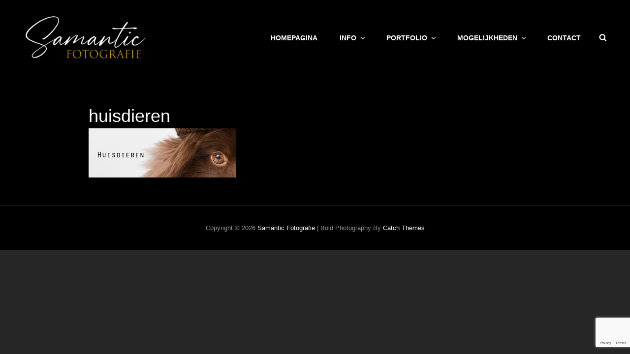

--- FILE ---
content_type: text/html; charset=utf-8
request_url: https://www.google.com/recaptcha/api2/anchor?ar=1&k=6LfFp9sZAAAAAEc2V36VxXXnY4nyEOJLB_TyVpxG&co=aHR0cHM6Ly93d3cuZGpvc2FtZm90by5ubDo0NDM.&hl=en&v=N67nZn4AqZkNcbeMu4prBgzg&size=invisible&anchor-ms=20000&execute-ms=30000&cb=te480u1pefpj
body_size: 48697
content:
<!DOCTYPE HTML><html dir="ltr" lang="en"><head><meta http-equiv="Content-Type" content="text/html; charset=UTF-8">
<meta http-equiv="X-UA-Compatible" content="IE=edge">
<title>reCAPTCHA</title>
<style type="text/css">
/* cyrillic-ext */
@font-face {
  font-family: 'Roboto';
  font-style: normal;
  font-weight: 400;
  font-stretch: 100%;
  src: url(//fonts.gstatic.com/s/roboto/v48/KFO7CnqEu92Fr1ME7kSn66aGLdTylUAMa3GUBHMdazTgWw.woff2) format('woff2');
  unicode-range: U+0460-052F, U+1C80-1C8A, U+20B4, U+2DE0-2DFF, U+A640-A69F, U+FE2E-FE2F;
}
/* cyrillic */
@font-face {
  font-family: 'Roboto';
  font-style: normal;
  font-weight: 400;
  font-stretch: 100%;
  src: url(//fonts.gstatic.com/s/roboto/v48/KFO7CnqEu92Fr1ME7kSn66aGLdTylUAMa3iUBHMdazTgWw.woff2) format('woff2');
  unicode-range: U+0301, U+0400-045F, U+0490-0491, U+04B0-04B1, U+2116;
}
/* greek-ext */
@font-face {
  font-family: 'Roboto';
  font-style: normal;
  font-weight: 400;
  font-stretch: 100%;
  src: url(//fonts.gstatic.com/s/roboto/v48/KFO7CnqEu92Fr1ME7kSn66aGLdTylUAMa3CUBHMdazTgWw.woff2) format('woff2');
  unicode-range: U+1F00-1FFF;
}
/* greek */
@font-face {
  font-family: 'Roboto';
  font-style: normal;
  font-weight: 400;
  font-stretch: 100%;
  src: url(//fonts.gstatic.com/s/roboto/v48/KFO7CnqEu92Fr1ME7kSn66aGLdTylUAMa3-UBHMdazTgWw.woff2) format('woff2');
  unicode-range: U+0370-0377, U+037A-037F, U+0384-038A, U+038C, U+038E-03A1, U+03A3-03FF;
}
/* math */
@font-face {
  font-family: 'Roboto';
  font-style: normal;
  font-weight: 400;
  font-stretch: 100%;
  src: url(//fonts.gstatic.com/s/roboto/v48/KFO7CnqEu92Fr1ME7kSn66aGLdTylUAMawCUBHMdazTgWw.woff2) format('woff2');
  unicode-range: U+0302-0303, U+0305, U+0307-0308, U+0310, U+0312, U+0315, U+031A, U+0326-0327, U+032C, U+032F-0330, U+0332-0333, U+0338, U+033A, U+0346, U+034D, U+0391-03A1, U+03A3-03A9, U+03B1-03C9, U+03D1, U+03D5-03D6, U+03F0-03F1, U+03F4-03F5, U+2016-2017, U+2034-2038, U+203C, U+2040, U+2043, U+2047, U+2050, U+2057, U+205F, U+2070-2071, U+2074-208E, U+2090-209C, U+20D0-20DC, U+20E1, U+20E5-20EF, U+2100-2112, U+2114-2115, U+2117-2121, U+2123-214F, U+2190, U+2192, U+2194-21AE, U+21B0-21E5, U+21F1-21F2, U+21F4-2211, U+2213-2214, U+2216-22FF, U+2308-230B, U+2310, U+2319, U+231C-2321, U+2336-237A, U+237C, U+2395, U+239B-23B7, U+23D0, U+23DC-23E1, U+2474-2475, U+25AF, U+25B3, U+25B7, U+25BD, U+25C1, U+25CA, U+25CC, U+25FB, U+266D-266F, U+27C0-27FF, U+2900-2AFF, U+2B0E-2B11, U+2B30-2B4C, U+2BFE, U+3030, U+FF5B, U+FF5D, U+1D400-1D7FF, U+1EE00-1EEFF;
}
/* symbols */
@font-face {
  font-family: 'Roboto';
  font-style: normal;
  font-weight: 400;
  font-stretch: 100%;
  src: url(//fonts.gstatic.com/s/roboto/v48/KFO7CnqEu92Fr1ME7kSn66aGLdTylUAMaxKUBHMdazTgWw.woff2) format('woff2');
  unicode-range: U+0001-000C, U+000E-001F, U+007F-009F, U+20DD-20E0, U+20E2-20E4, U+2150-218F, U+2190, U+2192, U+2194-2199, U+21AF, U+21E6-21F0, U+21F3, U+2218-2219, U+2299, U+22C4-22C6, U+2300-243F, U+2440-244A, U+2460-24FF, U+25A0-27BF, U+2800-28FF, U+2921-2922, U+2981, U+29BF, U+29EB, U+2B00-2BFF, U+4DC0-4DFF, U+FFF9-FFFB, U+10140-1018E, U+10190-1019C, U+101A0, U+101D0-101FD, U+102E0-102FB, U+10E60-10E7E, U+1D2C0-1D2D3, U+1D2E0-1D37F, U+1F000-1F0FF, U+1F100-1F1AD, U+1F1E6-1F1FF, U+1F30D-1F30F, U+1F315, U+1F31C, U+1F31E, U+1F320-1F32C, U+1F336, U+1F378, U+1F37D, U+1F382, U+1F393-1F39F, U+1F3A7-1F3A8, U+1F3AC-1F3AF, U+1F3C2, U+1F3C4-1F3C6, U+1F3CA-1F3CE, U+1F3D4-1F3E0, U+1F3ED, U+1F3F1-1F3F3, U+1F3F5-1F3F7, U+1F408, U+1F415, U+1F41F, U+1F426, U+1F43F, U+1F441-1F442, U+1F444, U+1F446-1F449, U+1F44C-1F44E, U+1F453, U+1F46A, U+1F47D, U+1F4A3, U+1F4B0, U+1F4B3, U+1F4B9, U+1F4BB, U+1F4BF, U+1F4C8-1F4CB, U+1F4D6, U+1F4DA, U+1F4DF, U+1F4E3-1F4E6, U+1F4EA-1F4ED, U+1F4F7, U+1F4F9-1F4FB, U+1F4FD-1F4FE, U+1F503, U+1F507-1F50B, U+1F50D, U+1F512-1F513, U+1F53E-1F54A, U+1F54F-1F5FA, U+1F610, U+1F650-1F67F, U+1F687, U+1F68D, U+1F691, U+1F694, U+1F698, U+1F6AD, U+1F6B2, U+1F6B9-1F6BA, U+1F6BC, U+1F6C6-1F6CF, U+1F6D3-1F6D7, U+1F6E0-1F6EA, U+1F6F0-1F6F3, U+1F6F7-1F6FC, U+1F700-1F7FF, U+1F800-1F80B, U+1F810-1F847, U+1F850-1F859, U+1F860-1F887, U+1F890-1F8AD, U+1F8B0-1F8BB, U+1F8C0-1F8C1, U+1F900-1F90B, U+1F93B, U+1F946, U+1F984, U+1F996, U+1F9E9, U+1FA00-1FA6F, U+1FA70-1FA7C, U+1FA80-1FA89, U+1FA8F-1FAC6, U+1FACE-1FADC, U+1FADF-1FAE9, U+1FAF0-1FAF8, U+1FB00-1FBFF;
}
/* vietnamese */
@font-face {
  font-family: 'Roboto';
  font-style: normal;
  font-weight: 400;
  font-stretch: 100%;
  src: url(//fonts.gstatic.com/s/roboto/v48/KFO7CnqEu92Fr1ME7kSn66aGLdTylUAMa3OUBHMdazTgWw.woff2) format('woff2');
  unicode-range: U+0102-0103, U+0110-0111, U+0128-0129, U+0168-0169, U+01A0-01A1, U+01AF-01B0, U+0300-0301, U+0303-0304, U+0308-0309, U+0323, U+0329, U+1EA0-1EF9, U+20AB;
}
/* latin-ext */
@font-face {
  font-family: 'Roboto';
  font-style: normal;
  font-weight: 400;
  font-stretch: 100%;
  src: url(//fonts.gstatic.com/s/roboto/v48/KFO7CnqEu92Fr1ME7kSn66aGLdTylUAMa3KUBHMdazTgWw.woff2) format('woff2');
  unicode-range: U+0100-02BA, U+02BD-02C5, U+02C7-02CC, U+02CE-02D7, U+02DD-02FF, U+0304, U+0308, U+0329, U+1D00-1DBF, U+1E00-1E9F, U+1EF2-1EFF, U+2020, U+20A0-20AB, U+20AD-20C0, U+2113, U+2C60-2C7F, U+A720-A7FF;
}
/* latin */
@font-face {
  font-family: 'Roboto';
  font-style: normal;
  font-weight: 400;
  font-stretch: 100%;
  src: url(//fonts.gstatic.com/s/roboto/v48/KFO7CnqEu92Fr1ME7kSn66aGLdTylUAMa3yUBHMdazQ.woff2) format('woff2');
  unicode-range: U+0000-00FF, U+0131, U+0152-0153, U+02BB-02BC, U+02C6, U+02DA, U+02DC, U+0304, U+0308, U+0329, U+2000-206F, U+20AC, U+2122, U+2191, U+2193, U+2212, U+2215, U+FEFF, U+FFFD;
}
/* cyrillic-ext */
@font-face {
  font-family: 'Roboto';
  font-style: normal;
  font-weight: 500;
  font-stretch: 100%;
  src: url(//fonts.gstatic.com/s/roboto/v48/KFO7CnqEu92Fr1ME7kSn66aGLdTylUAMa3GUBHMdazTgWw.woff2) format('woff2');
  unicode-range: U+0460-052F, U+1C80-1C8A, U+20B4, U+2DE0-2DFF, U+A640-A69F, U+FE2E-FE2F;
}
/* cyrillic */
@font-face {
  font-family: 'Roboto';
  font-style: normal;
  font-weight: 500;
  font-stretch: 100%;
  src: url(//fonts.gstatic.com/s/roboto/v48/KFO7CnqEu92Fr1ME7kSn66aGLdTylUAMa3iUBHMdazTgWw.woff2) format('woff2');
  unicode-range: U+0301, U+0400-045F, U+0490-0491, U+04B0-04B1, U+2116;
}
/* greek-ext */
@font-face {
  font-family: 'Roboto';
  font-style: normal;
  font-weight: 500;
  font-stretch: 100%;
  src: url(//fonts.gstatic.com/s/roboto/v48/KFO7CnqEu92Fr1ME7kSn66aGLdTylUAMa3CUBHMdazTgWw.woff2) format('woff2');
  unicode-range: U+1F00-1FFF;
}
/* greek */
@font-face {
  font-family: 'Roboto';
  font-style: normal;
  font-weight: 500;
  font-stretch: 100%;
  src: url(//fonts.gstatic.com/s/roboto/v48/KFO7CnqEu92Fr1ME7kSn66aGLdTylUAMa3-UBHMdazTgWw.woff2) format('woff2');
  unicode-range: U+0370-0377, U+037A-037F, U+0384-038A, U+038C, U+038E-03A1, U+03A3-03FF;
}
/* math */
@font-face {
  font-family: 'Roboto';
  font-style: normal;
  font-weight: 500;
  font-stretch: 100%;
  src: url(//fonts.gstatic.com/s/roboto/v48/KFO7CnqEu92Fr1ME7kSn66aGLdTylUAMawCUBHMdazTgWw.woff2) format('woff2');
  unicode-range: U+0302-0303, U+0305, U+0307-0308, U+0310, U+0312, U+0315, U+031A, U+0326-0327, U+032C, U+032F-0330, U+0332-0333, U+0338, U+033A, U+0346, U+034D, U+0391-03A1, U+03A3-03A9, U+03B1-03C9, U+03D1, U+03D5-03D6, U+03F0-03F1, U+03F4-03F5, U+2016-2017, U+2034-2038, U+203C, U+2040, U+2043, U+2047, U+2050, U+2057, U+205F, U+2070-2071, U+2074-208E, U+2090-209C, U+20D0-20DC, U+20E1, U+20E5-20EF, U+2100-2112, U+2114-2115, U+2117-2121, U+2123-214F, U+2190, U+2192, U+2194-21AE, U+21B0-21E5, U+21F1-21F2, U+21F4-2211, U+2213-2214, U+2216-22FF, U+2308-230B, U+2310, U+2319, U+231C-2321, U+2336-237A, U+237C, U+2395, U+239B-23B7, U+23D0, U+23DC-23E1, U+2474-2475, U+25AF, U+25B3, U+25B7, U+25BD, U+25C1, U+25CA, U+25CC, U+25FB, U+266D-266F, U+27C0-27FF, U+2900-2AFF, U+2B0E-2B11, U+2B30-2B4C, U+2BFE, U+3030, U+FF5B, U+FF5D, U+1D400-1D7FF, U+1EE00-1EEFF;
}
/* symbols */
@font-face {
  font-family: 'Roboto';
  font-style: normal;
  font-weight: 500;
  font-stretch: 100%;
  src: url(//fonts.gstatic.com/s/roboto/v48/KFO7CnqEu92Fr1ME7kSn66aGLdTylUAMaxKUBHMdazTgWw.woff2) format('woff2');
  unicode-range: U+0001-000C, U+000E-001F, U+007F-009F, U+20DD-20E0, U+20E2-20E4, U+2150-218F, U+2190, U+2192, U+2194-2199, U+21AF, U+21E6-21F0, U+21F3, U+2218-2219, U+2299, U+22C4-22C6, U+2300-243F, U+2440-244A, U+2460-24FF, U+25A0-27BF, U+2800-28FF, U+2921-2922, U+2981, U+29BF, U+29EB, U+2B00-2BFF, U+4DC0-4DFF, U+FFF9-FFFB, U+10140-1018E, U+10190-1019C, U+101A0, U+101D0-101FD, U+102E0-102FB, U+10E60-10E7E, U+1D2C0-1D2D3, U+1D2E0-1D37F, U+1F000-1F0FF, U+1F100-1F1AD, U+1F1E6-1F1FF, U+1F30D-1F30F, U+1F315, U+1F31C, U+1F31E, U+1F320-1F32C, U+1F336, U+1F378, U+1F37D, U+1F382, U+1F393-1F39F, U+1F3A7-1F3A8, U+1F3AC-1F3AF, U+1F3C2, U+1F3C4-1F3C6, U+1F3CA-1F3CE, U+1F3D4-1F3E0, U+1F3ED, U+1F3F1-1F3F3, U+1F3F5-1F3F7, U+1F408, U+1F415, U+1F41F, U+1F426, U+1F43F, U+1F441-1F442, U+1F444, U+1F446-1F449, U+1F44C-1F44E, U+1F453, U+1F46A, U+1F47D, U+1F4A3, U+1F4B0, U+1F4B3, U+1F4B9, U+1F4BB, U+1F4BF, U+1F4C8-1F4CB, U+1F4D6, U+1F4DA, U+1F4DF, U+1F4E3-1F4E6, U+1F4EA-1F4ED, U+1F4F7, U+1F4F9-1F4FB, U+1F4FD-1F4FE, U+1F503, U+1F507-1F50B, U+1F50D, U+1F512-1F513, U+1F53E-1F54A, U+1F54F-1F5FA, U+1F610, U+1F650-1F67F, U+1F687, U+1F68D, U+1F691, U+1F694, U+1F698, U+1F6AD, U+1F6B2, U+1F6B9-1F6BA, U+1F6BC, U+1F6C6-1F6CF, U+1F6D3-1F6D7, U+1F6E0-1F6EA, U+1F6F0-1F6F3, U+1F6F7-1F6FC, U+1F700-1F7FF, U+1F800-1F80B, U+1F810-1F847, U+1F850-1F859, U+1F860-1F887, U+1F890-1F8AD, U+1F8B0-1F8BB, U+1F8C0-1F8C1, U+1F900-1F90B, U+1F93B, U+1F946, U+1F984, U+1F996, U+1F9E9, U+1FA00-1FA6F, U+1FA70-1FA7C, U+1FA80-1FA89, U+1FA8F-1FAC6, U+1FACE-1FADC, U+1FADF-1FAE9, U+1FAF0-1FAF8, U+1FB00-1FBFF;
}
/* vietnamese */
@font-face {
  font-family: 'Roboto';
  font-style: normal;
  font-weight: 500;
  font-stretch: 100%;
  src: url(//fonts.gstatic.com/s/roboto/v48/KFO7CnqEu92Fr1ME7kSn66aGLdTylUAMa3OUBHMdazTgWw.woff2) format('woff2');
  unicode-range: U+0102-0103, U+0110-0111, U+0128-0129, U+0168-0169, U+01A0-01A1, U+01AF-01B0, U+0300-0301, U+0303-0304, U+0308-0309, U+0323, U+0329, U+1EA0-1EF9, U+20AB;
}
/* latin-ext */
@font-face {
  font-family: 'Roboto';
  font-style: normal;
  font-weight: 500;
  font-stretch: 100%;
  src: url(//fonts.gstatic.com/s/roboto/v48/KFO7CnqEu92Fr1ME7kSn66aGLdTylUAMa3KUBHMdazTgWw.woff2) format('woff2');
  unicode-range: U+0100-02BA, U+02BD-02C5, U+02C7-02CC, U+02CE-02D7, U+02DD-02FF, U+0304, U+0308, U+0329, U+1D00-1DBF, U+1E00-1E9F, U+1EF2-1EFF, U+2020, U+20A0-20AB, U+20AD-20C0, U+2113, U+2C60-2C7F, U+A720-A7FF;
}
/* latin */
@font-face {
  font-family: 'Roboto';
  font-style: normal;
  font-weight: 500;
  font-stretch: 100%;
  src: url(//fonts.gstatic.com/s/roboto/v48/KFO7CnqEu92Fr1ME7kSn66aGLdTylUAMa3yUBHMdazQ.woff2) format('woff2');
  unicode-range: U+0000-00FF, U+0131, U+0152-0153, U+02BB-02BC, U+02C6, U+02DA, U+02DC, U+0304, U+0308, U+0329, U+2000-206F, U+20AC, U+2122, U+2191, U+2193, U+2212, U+2215, U+FEFF, U+FFFD;
}
/* cyrillic-ext */
@font-face {
  font-family: 'Roboto';
  font-style: normal;
  font-weight: 900;
  font-stretch: 100%;
  src: url(//fonts.gstatic.com/s/roboto/v48/KFO7CnqEu92Fr1ME7kSn66aGLdTylUAMa3GUBHMdazTgWw.woff2) format('woff2');
  unicode-range: U+0460-052F, U+1C80-1C8A, U+20B4, U+2DE0-2DFF, U+A640-A69F, U+FE2E-FE2F;
}
/* cyrillic */
@font-face {
  font-family: 'Roboto';
  font-style: normal;
  font-weight: 900;
  font-stretch: 100%;
  src: url(//fonts.gstatic.com/s/roboto/v48/KFO7CnqEu92Fr1ME7kSn66aGLdTylUAMa3iUBHMdazTgWw.woff2) format('woff2');
  unicode-range: U+0301, U+0400-045F, U+0490-0491, U+04B0-04B1, U+2116;
}
/* greek-ext */
@font-face {
  font-family: 'Roboto';
  font-style: normal;
  font-weight: 900;
  font-stretch: 100%;
  src: url(//fonts.gstatic.com/s/roboto/v48/KFO7CnqEu92Fr1ME7kSn66aGLdTylUAMa3CUBHMdazTgWw.woff2) format('woff2');
  unicode-range: U+1F00-1FFF;
}
/* greek */
@font-face {
  font-family: 'Roboto';
  font-style: normal;
  font-weight: 900;
  font-stretch: 100%;
  src: url(//fonts.gstatic.com/s/roboto/v48/KFO7CnqEu92Fr1ME7kSn66aGLdTylUAMa3-UBHMdazTgWw.woff2) format('woff2');
  unicode-range: U+0370-0377, U+037A-037F, U+0384-038A, U+038C, U+038E-03A1, U+03A3-03FF;
}
/* math */
@font-face {
  font-family: 'Roboto';
  font-style: normal;
  font-weight: 900;
  font-stretch: 100%;
  src: url(//fonts.gstatic.com/s/roboto/v48/KFO7CnqEu92Fr1ME7kSn66aGLdTylUAMawCUBHMdazTgWw.woff2) format('woff2');
  unicode-range: U+0302-0303, U+0305, U+0307-0308, U+0310, U+0312, U+0315, U+031A, U+0326-0327, U+032C, U+032F-0330, U+0332-0333, U+0338, U+033A, U+0346, U+034D, U+0391-03A1, U+03A3-03A9, U+03B1-03C9, U+03D1, U+03D5-03D6, U+03F0-03F1, U+03F4-03F5, U+2016-2017, U+2034-2038, U+203C, U+2040, U+2043, U+2047, U+2050, U+2057, U+205F, U+2070-2071, U+2074-208E, U+2090-209C, U+20D0-20DC, U+20E1, U+20E5-20EF, U+2100-2112, U+2114-2115, U+2117-2121, U+2123-214F, U+2190, U+2192, U+2194-21AE, U+21B0-21E5, U+21F1-21F2, U+21F4-2211, U+2213-2214, U+2216-22FF, U+2308-230B, U+2310, U+2319, U+231C-2321, U+2336-237A, U+237C, U+2395, U+239B-23B7, U+23D0, U+23DC-23E1, U+2474-2475, U+25AF, U+25B3, U+25B7, U+25BD, U+25C1, U+25CA, U+25CC, U+25FB, U+266D-266F, U+27C0-27FF, U+2900-2AFF, U+2B0E-2B11, U+2B30-2B4C, U+2BFE, U+3030, U+FF5B, U+FF5D, U+1D400-1D7FF, U+1EE00-1EEFF;
}
/* symbols */
@font-face {
  font-family: 'Roboto';
  font-style: normal;
  font-weight: 900;
  font-stretch: 100%;
  src: url(//fonts.gstatic.com/s/roboto/v48/KFO7CnqEu92Fr1ME7kSn66aGLdTylUAMaxKUBHMdazTgWw.woff2) format('woff2');
  unicode-range: U+0001-000C, U+000E-001F, U+007F-009F, U+20DD-20E0, U+20E2-20E4, U+2150-218F, U+2190, U+2192, U+2194-2199, U+21AF, U+21E6-21F0, U+21F3, U+2218-2219, U+2299, U+22C4-22C6, U+2300-243F, U+2440-244A, U+2460-24FF, U+25A0-27BF, U+2800-28FF, U+2921-2922, U+2981, U+29BF, U+29EB, U+2B00-2BFF, U+4DC0-4DFF, U+FFF9-FFFB, U+10140-1018E, U+10190-1019C, U+101A0, U+101D0-101FD, U+102E0-102FB, U+10E60-10E7E, U+1D2C0-1D2D3, U+1D2E0-1D37F, U+1F000-1F0FF, U+1F100-1F1AD, U+1F1E6-1F1FF, U+1F30D-1F30F, U+1F315, U+1F31C, U+1F31E, U+1F320-1F32C, U+1F336, U+1F378, U+1F37D, U+1F382, U+1F393-1F39F, U+1F3A7-1F3A8, U+1F3AC-1F3AF, U+1F3C2, U+1F3C4-1F3C6, U+1F3CA-1F3CE, U+1F3D4-1F3E0, U+1F3ED, U+1F3F1-1F3F3, U+1F3F5-1F3F7, U+1F408, U+1F415, U+1F41F, U+1F426, U+1F43F, U+1F441-1F442, U+1F444, U+1F446-1F449, U+1F44C-1F44E, U+1F453, U+1F46A, U+1F47D, U+1F4A3, U+1F4B0, U+1F4B3, U+1F4B9, U+1F4BB, U+1F4BF, U+1F4C8-1F4CB, U+1F4D6, U+1F4DA, U+1F4DF, U+1F4E3-1F4E6, U+1F4EA-1F4ED, U+1F4F7, U+1F4F9-1F4FB, U+1F4FD-1F4FE, U+1F503, U+1F507-1F50B, U+1F50D, U+1F512-1F513, U+1F53E-1F54A, U+1F54F-1F5FA, U+1F610, U+1F650-1F67F, U+1F687, U+1F68D, U+1F691, U+1F694, U+1F698, U+1F6AD, U+1F6B2, U+1F6B9-1F6BA, U+1F6BC, U+1F6C6-1F6CF, U+1F6D3-1F6D7, U+1F6E0-1F6EA, U+1F6F0-1F6F3, U+1F6F7-1F6FC, U+1F700-1F7FF, U+1F800-1F80B, U+1F810-1F847, U+1F850-1F859, U+1F860-1F887, U+1F890-1F8AD, U+1F8B0-1F8BB, U+1F8C0-1F8C1, U+1F900-1F90B, U+1F93B, U+1F946, U+1F984, U+1F996, U+1F9E9, U+1FA00-1FA6F, U+1FA70-1FA7C, U+1FA80-1FA89, U+1FA8F-1FAC6, U+1FACE-1FADC, U+1FADF-1FAE9, U+1FAF0-1FAF8, U+1FB00-1FBFF;
}
/* vietnamese */
@font-face {
  font-family: 'Roboto';
  font-style: normal;
  font-weight: 900;
  font-stretch: 100%;
  src: url(//fonts.gstatic.com/s/roboto/v48/KFO7CnqEu92Fr1ME7kSn66aGLdTylUAMa3OUBHMdazTgWw.woff2) format('woff2');
  unicode-range: U+0102-0103, U+0110-0111, U+0128-0129, U+0168-0169, U+01A0-01A1, U+01AF-01B0, U+0300-0301, U+0303-0304, U+0308-0309, U+0323, U+0329, U+1EA0-1EF9, U+20AB;
}
/* latin-ext */
@font-face {
  font-family: 'Roboto';
  font-style: normal;
  font-weight: 900;
  font-stretch: 100%;
  src: url(//fonts.gstatic.com/s/roboto/v48/KFO7CnqEu92Fr1ME7kSn66aGLdTylUAMa3KUBHMdazTgWw.woff2) format('woff2');
  unicode-range: U+0100-02BA, U+02BD-02C5, U+02C7-02CC, U+02CE-02D7, U+02DD-02FF, U+0304, U+0308, U+0329, U+1D00-1DBF, U+1E00-1E9F, U+1EF2-1EFF, U+2020, U+20A0-20AB, U+20AD-20C0, U+2113, U+2C60-2C7F, U+A720-A7FF;
}
/* latin */
@font-face {
  font-family: 'Roboto';
  font-style: normal;
  font-weight: 900;
  font-stretch: 100%;
  src: url(//fonts.gstatic.com/s/roboto/v48/KFO7CnqEu92Fr1ME7kSn66aGLdTylUAMa3yUBHMdazQ.woff2) format('woff2');
  unicode-range: U+0000-00FF, U+0131, U+0152-0153, U+02BB-02BC, U+02C6, U+02DA, U+02DC, U+0304, U+0308, U+0329, U+2000-206F, U+20AC, U+2122, U+2191, U+2193, U+2212, U+2215, U+FEFF, U+FFFD;
}

</style>
<link rel="stylesheet" type="text/css" href="https://www.gstatic.com/recaptcha/releases/N67nZn4AqZkNcbeMu4prBgzg/styles__ltr.css">
<script nonce="vBuVj4rPfKSTtU58ldwLxQ" type="text/javascript">window['__recaptcha_api'] = 'https://www.google.com/recaptcha/api2/';</script>
<script type="text/javascript" src="https://www.gstatic.com/recaptcha/releases/N67nZn4AqZkNcbeMu4prBgzg/recaptcha__en.js" nonce="vBuVj4rPfKSTtU58ldwLxQ">
      
    </script></head>
<body><div id="rc-anchor-alert" class="rc-anchor-alert"></div>
<input type="hidden" id="recaptcha-token" value="[base64]">
<script type="text/javascript" nonce="vBuVj4rPfKSTtU58ldwLxQ">
      recaptcha.anchor.Main.init("[\x22ainput\x22,[\x22bgdata\x22,\x22\x22,\[base64]/[base64]/[base64]/[base64]/[base64]/[base64]/YihPLDAsW0wsMzZdKTooTy5YLnB1c2goTy5aLnNsaWNlKCkpLE8uWls3Nl09dm9pZCAwLFUoNzYsTyxxKSl9LGM9ZnVuY3Rpb24oTyxxKXtxLlk9KChxLlk/[base64]/[base64]/Wi52KCk6Wi5OLHItWi5OKSxJPj4xNCk+MCxaKS5oJiYoWi5oXj0oWi5sKzE+PjIpKihJPDwyKSksWikubCsxPj4yIT0wfHxaLnUseCl8fHUpWi5pPTAsWi5OPXI7aWYoIXUpcmV0dXJuIGZhbHNlO2lmKFouRz5aLkgmJihaLkg9Wi5HKSxyLVouRjxaLkctKE8/MjU1OnE/NToyKSlyZXR1cm4gZmFsc2U7cmV0dXJuIShaLlU9KCgoTz1sKHE/[base64]/[base64]/[base64]/[base64]/[base64]\\u003d\x22,\[base64]\\u003d\\u003d\x22,\x22fcKsYRvCo1BbwoTDhxnCpVrDujQnwqzDq8Kwwo7DiGN8XsOSw70bMwwMwq9Jw6wJAcO2w7MLwqcWIEF/wo5Jb8Kew4bDksOmw5IyJsOyw6XDksOQwo0zDzXCisKPVcKVXSHDny83wpPDqzHCgyJCwpzCgcKIFsKBOxnCmcKjwocmMsOFw5PDizAqwqQKI8OHacO7w6DDlcO/JsKawp5SIMObNMO/[base64]/DgcKGfXXDqsKpw4lRMmlpKsOSM8K2EglnDljDgHDCuyQOw4vDt8KfwrNIcirCm1h/[base64]/CksKbw7REw4h1w4x2Tm3DvnzDhsKHUMOcw5kEw7LDp07Dg8OkAnE5HcOwK8K8HkbCsMOPFzofOsOGwqROHHDDuElHwo8wa8K+C3Q3w4/[base64]/Dv0VOw4Q/Y8K9HMOrwo3DjXrCjDDClMOEbsO1QArCqcKqwr3Cr3MSwoJvw7sBJsKSwpsgWjPCqVYsXAdSQMK5wrvCtSliQkQfwo3Cq8KQXcOowqrDvXHDmkbCtMOEwrQAWTtjw5c4GsKtG8OCw57DjnIqccKRwo1XYcOAwpXDvh/Dl1nCm1QgWcOuw4MWwrlHwrJCWkfCusOJbGchN8K1TG4NwpoTGk/CisO1wpo3UsOgwqERwoTDgcKcw6gWw6fCghbCsMOfw6YFw53DksK/[base64]/[base64]/[base64]/CjcOiMsKlwpTCkAd+L8KVTWwURsKpGBTDkcKAT1bCi8KTwqF5e8OGwrPDmcOOZSU4YznCmUw0ZsOCaBjDl8Ofwq3CqcKVJ8KNw4EwM8KrdcOGX2EUXSXDkwtPw7szwp3DlsKHNsOecMOLVHxpYR/CuyAbw7bCqXTCqTxCUlgEw5B6QcK4wpB9eyDCoMOBIcKQR8OBFMKvVGNgQCvDv0bDicOIYcKoX8Otw6vCszzCuMKlZgI8IEbCpcKjVTUgE0IlE8KTw6/DghfCnxvDiTwjwqEawpfDuAXCsg9LV8Olw5bDm2HDhsK2GB/[base64]/DjgMFesOZNcKhw4/[base64]/[base64]/Dq8OhFMKtfcKcwr/Dr8OSwqprbMO2R8OGY8KAwp1Bw4RkYxtLH0zDlMKTM0bDiMOKw75bw6rDrMOsQUTDtncvw6TCiggBb30FPMO4SsKhRDBawrjDoidvw5bDnHNoecKZMBDDsMO5w5UVwqlGw4oOw63Cq8OawqjDpWvDg2s4w4crSsOZezfCoMOZF8KxPSbDh1oFw4nCsj/CjMO5w4DDvX9nHVXCp8OxwpowV8KBw5Npwr/DngTDsxULw4o7w7p8wq7Do3dvw6kPLMOUfQ9PbSTDmMOFdwPCu8KhwqFswohWw4rCqsO5w5o2csOQwr0/eS/DhsKfw6k9wpoTWsOmwqp3J8KPwp7CqmPDoXDChcOiwo1EeU93w4NeR8Onb2M1w4IbDMKOwqDCmk5dNMK4fcK8XsKPNMKvanHCilTDkMKmJMKjDVlNw55kKALDoMKkwqk3U8KCbcK+w5PDoTPCgB/DrCRzCcKDPMKNwoPDsVvDgwduMQjDqRt/w49nw6x9w4rCsnTDhsOhBCTCh8OJwoIbQ8OxwpnCp1jCmsKow6ZWw6B5ccKYC8OkHsKGY8K2PsO+RkjCtRXCrsO4w6HDlw3Cqzgdw78HLwHDnMKFw7fDo8OQY0rDpj3DqsKuw7rDoVBvVsKUwpEKw4bDuSXCtcKDwqsnwpkJWV/[base64]/[base64]/[base64]/GSFuwqx0wobCjCk7w5QAw6MSwqNEw5YBw4E2wo8xw4HCqiTClQQMw5bDoVwbDTtHbGIsw4Y+KW8dCljCg8OZw7jDuWbDl1LDow3ClGUUOn1tVcOzwp7DszZtOcOUw6FZw73DucO7w7Jhw7psKsOLXcK8L3TCt8KmwoUvdsK3w55mw4HDnQPDhsOPCwvCnH8uRyrCrsO/asKzw5ozw5vCksObw5PCnsO3BcKcw4N+w4jClg/[base64]/Dm1xKNGfDtcO4EQwDwocEwpMpd2XDkEjDhMKIw6Mhw6zDt0E/[base64]/Do2XDuCAqw6TCucOSwpYxdMK2Yzo/JcOKOlfCvyXDi8O5ST5EXMOeWSUiw7hQb2/[base64]/MzHCvsO1Kz9GQT0qw6cNQsKBwp/[base64]/CsQ/Dnm8+asK2ME7Drwp9M8K8w686w5ZTf8KMTBkSw7PCqRtFbxgdw7fDhMK/CCvDjMOzw5jDlcOew6MaAGBPwrnCjsKbw5V+D8KMw5zDqcK2bcKLwq3CvsKkwofCsk50HsKZwp5Tw55xOMKowpvCpcKYEgHCmcOKDQvCq8KFORvCjcKQwrTCol3DmgTCksOiw55Pw4fCncKpIm/DrWnCgmTDh8KqwpDDvQTCsXYiw5YkfcOIUcO6w4TDtDXDvUDDvDjDkzRyBlkvw6kYwp3Cvhg+WMOvCsOXw5RGZj0Qwqw1SGDDowXDvcOSw4LDpcOMwqROwq1rw4t3UsOkwqgPwozDs8Kaw5Arw53CvsOdesO6d8O/LsO7LTsHwoQFwr9XYcOYwpkCWQPDjsKdBsKKQSLDgcOiwo/DlAPDrsOrw6RJw4kyw4NzwoXCnytnfcKUdWchMMKAw4wpPT4iw4DDmAnCr2ZXw57DlRTDqgnCkxBdw7wHw7/[base64]/PkNxw43Cm8KdTWZhZVZPHcKDwpNrw6l4woQGwqYjw4jCqE4uVMO9w6QNf8OJwpvDmj9vw4XDh37Cr8KnQX/CmcOnZTcUw65fw59Sw5FKRcKRd8OjYXHCg8O+VcK6QDBfdsOlwrVzw6x6LMKmSSsswrPCvUcAKcKTJHPDvmzCu8Oew6/CtXkeacKXF8O+BBHDp8KRKH3CmcKYYlTCj8OOdF3Ds8OfLj/Ch1TChCLCqkjDoH/DjmIcwr7CosK8bsK3wqBgwoJdwr3Dv8KqB2IKCiV4w4DDqMK6w5NfwpHCoXjDg0IzJBnCgsKzTTbDgcK/[base64]/CjSIxDEzCjsKXD8Kfw6TDukgyw7k+w4YOwpHDiDs9wqjDm8OJw5B9wojDh8KOw5E2C8OywqDDh2IfYsKUb8OtRRk5w4RwbWDDo8KAasK1w4c1dMOQU1fDtxPCo8K8wpXDgsKbwql9f8Kce8K7w5PDhMK+w7w9w7/DnBPDtsK6wp9wESNjL00swq/ChMOaScOqAcOyInbDh3/CmMOTwr9Wwp4aLMKvZVFewrrCgsKrfS5kJgjCo8KuO2LDs2VJRcOeEsKQfx0lwp/DjsOZwpTDlTkZXMO5w4/CmsOOw78nw7pRw4pvwpHDjMKXWsOMfsOBw70PwpwUJ8KuJUomw5LDsRdaw6HDrxwVwqjDhnrCgkw0w5LCo8Oxwo91BDLDpsOiwrIDOcO1cMKKw68/M8OiGGh4Ky7Dv8KXAMO7fsOpaChJQcK8KcOBaRdDDAjCt8OxwoVQHcO0fghLNzdGwr/Cq8ODSzjCgHLDnnfDrwjCvMK0wqkFLcOPwofDjzfCmMOnXgrDs2IVbQxRasKia8O4eDHDpAFVw6QqMwbDncK9w6zCi8K7AQIhw5jDsn1DTTbDuMKlwrHCrMO0w5vDh8KPw7TDusOGwoZMS0jCt8OTH2I9AcOqw4tdw5PDkcOrwqHCuGbCkcO/[base64]/Dq8O/N3xcVnJ3wo3Dsl4RARA7woVLKcKAwqMlRMO0w5klw4E6A8ObwqfDk0MxwrLDglPCgsOJUmnDv8K5fsOqWsKdwpnDvMKZCH0Gw7LDsAl7N8KiwpwpShDDoxA5w4FveUBGw6fCqUZRwq/DjcOiacK0wrzCoDfDojwNw5/DjARQIzYZMX7DlxtxAcKPWx3CisKjwo98YnJkwr84w70nNnfCgsKffkNLGUMXwqrCp8OSHXfCn3nDnDgqQsOFC8K1wp0LwrDDh8OCw5jChsOAw4Y2HMOpwrhMMMKww47Cp1/CqcOPwr3CniJpw6PCmRLClwHCq8OpVQDDhFNGw63CpgsZw4HDocOxw73DlijDusOVw4dGwpzCn3zCuMK3B1o5wp/DrA3DusKPe8KhPsK1PBPCqQxod8KTR8OWOwnCm8OAw641D3DDmmwQa8Khw6rDrMKlF8OKKcOCCMKjw7PCokHDoTDCo8KvacO6wp94woHDmS1ndWvDrhTCpFsIf31YwqjDu3TCmcO9fhnCmcK+bsKDDMKxZ2vCh8KOwqHDqMKMFSbDlz/DokVJw5vCo8OTwoHCnMKRwrEvcALCrcOhwr57OcKRw5HDlxzCvcOgwprDsxVSVcO4w5I7H8Kbw5PClSVBBnHDtkgmw7LDqMKUw5MyQTPCjy1/w7jCu3UxJ1vDo2xoTMOcwpZmDcKHcitqw7fCv8Kow6LCncODw4PDp27DucOwwrDCjm7DtMOmwqnCosKFw6l/KAnCm8KWw6PDo8KaBzs1IEjDt8Onw4g8W8K7e8Oiw5Rjf8K/[base64]/w4M5VX5gUlECwovCv8OSfMKgw5jDvsO9fsO0wrVhBcOiJEfCi1rDtljCosKRwp3Chg0qwqpGGcKXDMKnFcKoP8OGRBfDisOXwpQZdj3DrhtIw6jCkQxTwqtGTlVlw5wOwoJtw57CkMKIYsKBW283wqkZGsKvwqjCoMONU2DCjE8Yw5Y9w6HDj8KcBWLDjcK/Q1zDlcO1wo/CkMOewqPDrsKhVMKXMX/DnMOOF8KfwoZlZDXDpMKzwqVkWsKfwr/[base64]/Dr8KeOcO9w45SAsKocsK7w6UQP8KVwqtGJ8KFw6/CsQEOODrCvMO1SBdYw6hLw77CscKiIcK1wp1Yw7DCu8ObCGUlGcKXQcOMw57CskDCgMKuw6jCsMOTMsOWw5PDisKuSQzCmcKkUcOtwooCCCM2FsOOw7ddJsOswr7DpyDDlsK1YQrDj3nDr8KcCcOjw7/DosKtw5Mdw4sawrM1w5wWwpDDgllVwq3Dg8O/YWlzw600w5N+wpJqw5ZYI8O5wovCux9ORsOVI8OUw4fDtMKWOAvCnlHCgcOPB8KBY0PCucOhwo/DhMKAQ2LCqVIawqISw7DCmEJhwpEyR1/DuMKCAcKKwqnChCVpwoh/[base64]/DnMKew5DCosO5WQc8FsKAaCXCqAwvwpzCmMKCMMOcw7jDrRzCtjzDgmnDjiLCt8OlwrnDncKfw4cLwo7DuUjDr8KSOAN9w5MGwpLDoMOAwrPCg8OWwodmw4TDksKbLGTChU3CrUh2LcO7f8OaO2AlOBjDswJkw4MJw7HDvxc6w5Jsw7dmWU7Cr8Kjw5jDgsOOUsK/[base64]/DucOHXMKYwoXDpARvAmTCk8Kfw7DDqg3Di8OyTcO+BcOhXinCscOnwq/DgcOqwqPCs8KXIlXCsgJYwph3SMKzAsK5eQ3ConctfxBXwqrCqWFdZlpaVsKWL8K6wroRwqBkQ8KGHjPCiBjDk8KdUkXDnxNlEsOfwpXCq1DDlcKJw6oncEbChsOwwqbCrl40w5rDh0fDgsOIwozCtirDtHLDg8KIw7dQA8OQNMKsw6N/a3vCs2wqRcOcwrUBwqfDpD/Dt0bDr8O3wr/DtUjCrsKEw4PDscKsSkdLB8KtwpvCt8OSZkvDtFLDoMKwd3vDqMK/dcOAwqXDqyTDlcORw63CuD8kw4QdwqbClcOnwqrCmzFWfy/DlVjDo8O3O8KEIlZAOggsKMK8wpZ2wpfCjFc0w6NjwrJ2NGxbw7Q9FRzChWXDmh94w6lUw6PCv8O/esK7LjQxwpDCiMOnNShBwqA/w5Z1djTDrMO4w74VT8OZwr7DjTt9EsOFwrzDiERYwrkoKcO8XGnConnCgsKIw7YDw7HClMKIwo7Ck8KYVlvDoMKRwpIXGsOLw6/[base64]/CoXbCmMKbPzIuVMKNw5DDg1QBYmXDtEbDtTliwqvDmMKTTgnDv0hvKcKpwpDDiHnDtcOkwrV7wrJbKkwMH15XwonCscONwq8cBkDCuELDmMOuw5PCjB3DvsKyfhDDocKyZsKhYcKEw7/CvxbCkMOKw4fCnxXCmMOzw6XDhsKEw5Fjw4x0b8O/b3bCmcKlwrbDkkDCpsOnw43DhAskZsOvw57DmybCg17CsMOvBU3DuUfCi8KIHC7CukYJAsKQwqTDvVcUbi3DsMKBw74aeG8ewrzCjQfDoEpRNntnwpLCmSlkHXt9PVfCjhoDwp/DgE7CqSLDrcKHwr7DnXkSwqJTKMOfw67DocOywq/ChVlPw5kAw4nDmMK+B24LwqbDm8OYwqTCnynCosOVfBRTwodXVxNRw6nCnAkAw4Z1w4hAeMOqbHIVwp14DMKDw5snLMKowp7DmMKLwpIHwoPClMKWGMOHw5LDs8OMYMOpdsKbwoclw53CmWJ4SkzDlzARHUfDpMKPwrrCh8ObwqjCpsKewqHCnw89w7/[base64]/IQcow6EVwrw0woXDlEBcG8OGw77DgsK8w6jCp8KdwqDDqyEuw7/[base64]/Ds1LDvQw+OR/[base64]/DosOtwqvDqsKbwrkhwr1hNB1XWMOvw6HDnSkww43DiMKhYsKhw6jDrsKiwrXDtsORwpPDp8O2wqXCojLDtGnDr8KawqxXZsK0wrZ1MHTDtScNNj/DkcOta8KKbcOnw7LCkDNuPMKXA2/Ck8KQfMO0wotpwo8hw7ZbBsKvwr59T8OxaGxBwoh5w5jDl2LDtmMTcmDCr2bCrAAJwrZMwoLCp1ZJw5HCnsO6w74lI3XCuVjDpsOuLErDpcOxwqgLa8OBwp3DhiUzw6wJwo/CjsOIw7APw4lSAgnClTQQw4p/wrTDt8KKCj7CjWkKZWXCh8Ocw4E3w4jCnwjDgsOqw4nChcKZBVI1wohsw5k/[base64]/CuQlJw5nDg8KRS2dJw54Cw4bDg2FPVMO7TMOBfcKVVcOywpnDvHrDgcOBw5fDn2xDGMKPJ8KuG1TDmCkoa8KcfMKiwqfCilxZWyXDhcK2wojDocKIwqYNOyjDnQjCnX0cPhJHwolNXMOdw7fDrsO9wqzCrcOJw73ClsKmMsK2w4I0KcK/AA8abU/CjcKWw6kuwrpbwrYvSsKzwqnDmTEfwqsBZHZMw6xBwqZFNsKJd8Kcw6PCoMOrw4h5w7bCqsOzwrLDlsO5QiTDvATCpB8+dT5vBV7CosOQf8KEd8KKJ8OKCsOFScOZKsO1w67DvAASRsKZdWw7w6XChTvCusOrw7XCkg/DpgkNw4I7wqrClEQfwrjCkMK3wrDDo03DtFjDlwzCumEaw5nCnGsNG8KpQD/DoMOzGsKIw5PClzJSecKqNgTCizjCvlUew61gwqbChXvDmHbDk03CmWpdXcOwbMKnGsO7c1DDpMObwpdNw7LDvcOcwo/[base64]/DiSvDn8KSfEloZcKJw6AiwqHCrWxsQcKXwpAMOTvCowwhIjguWyzDucKzw7vChF/CrcKdw44xw5VfwoUSPsKMwrkMw4VEw5TCj3pJI8KWw6scwokGwprDtUkXNH3ChsOPVikew7fCr8OTwqDCqXDDt8K8GWAYHEYswqgRwpPDpQ7CmnJjwrczXHPCm8ONcsOofcO7wrHDp8KMwovDggLDmVMcw7jDgsKkwohYYMKtPUvCqsOIcF/DuCoKw7pIwrQeBAjCs2R9w6XCksKRwqE7w5o3wqTCsxhoRMKXw4IhwoRdw7YHeDbCghzDtD0cw6rCiMKqw7zCknEVw4NoOhjClxLDisKTZcO5wp3DhG7CrsOQwooLwpIMwppJIUzCuBEDKcONwr0gQFXDnsKSwph+w68MFcKrasKePQtJwrtPw6ZHw4EHw4xsw4Q/[base64]/OMOwNMK8S8Oxa8KyDWvCtyB/[base64]/cMKjw70wPsOnw75Zw7wRwqQlWGXDhsKjdcOjFCnDoMKww7jCl3MYwqYHAFsZwq7DuRXCoMOcw7k8wo8vNnjCicONT8OIUg53McO4w5bCsELCgw/CrcK5KsKHw68lwpHCpjoYw5E6wobDhsO9cQ0yw7d3YsKFMMOnEwtEwqjDisO8ZQRawrXCjWwQw75sFsKSwoAdw7hew71Ie8Kaw4NIw6oLXVNgTMOFw498wrrCoCovMyzClhocwp3CucObw4U4wp/DtV5oTcOfFsKZSGMYwo8Hw6jDocOrDcOpwowLw74GYsK8w5tYUBpgJ8KHLMKVw4zDuMOWLsOVaDDDinlREH4HATVpw6rCmcO5EsKpYcO0w5zDsg/Cg3/CmANrwrozw6vDpWUjHhJgS8OXWgR7woXCp3XCisKHw6F8wpLCg8KWw6/CjMOIw7YhwqXCi1NRwpnCrsKkw6nCtcOvw6bDrCESwoNxw5HDicOIwpDDt0bCnMOYw6xHGj8VH1nDq1FgdxbDnjXDnCZnc8K2woPDvUDCj3IVIsOMwoN9AsKMRx3CtcKFwqYsdcOiOFHCtMOYwqLDnMO+wqfCvS7CmHE2Si8pw5jDksOsEMOLXUFTK8OHwrR/w5nDr8Owwq/DrcO4wpjDhsKPUwjDmwUjwp0RwofDkcOZO0bCkQ1cw7cMw5zDj8Kbw6fCh2YRwrHCoy05woh2AXbDtMKNw5rDksOPMAYUTjFrw7XCm8OIaQHDnztiwrXDuVBGwofDj8OTXlLCiT3CpFDCgADCtcO3ZMK0woBdHsKbY8Kow5dJecO/wrs/QMKMw5RVeBLDj8KWcsOQw6p2wqEcIcKYwpnCuMO2wr7CssO6HjEreBhlwpEOE3XDqnxaw6jCgWM3Wk7DqcKCJy0JPSrDssO5w5c2w5bDsFTDtyfDnTPCksOCa0EJH084E0sFT8KJw65fCyIJV8O+RMOOAsOMw78nQmgUEipDwr/Cu8Offn08H3bDpsKiw7ggw53Cpg1Kw4dlXR8Xc8KjwrwsEsKXH0FvwrnCvcKzwqMewpwlw7Q1DcOAw7PCtcO/NcOSSm0TwqPCj8Kiw5nDkhrDjRjDnMOdEsOaDi4hw5zCl8K7wrACLGNewrbDrnHCqsOaU8O8woVKT0/DsSzCpz9+wr5uXxltw5oOw6fDl8KKQHPCq3fCs8OyaxnCgnzDlcOhwrFcwoDDssOzMG3Dq1IEMxvDrcOrwpvDmMOUwrt3CsO/e8K/wqpKJTQYUcOIwrgiw7RcNTFnWBpHIMKlw58JID8QbivCoMOIMcK/wq7DnB7DiMKHagLCryjCvnp1SsOPw5hQw5bCn8KUw59Ew6RBwrc4HTZiD08Cb1zCrMKbQMKpdBUnN8Oawqsae8OTwpw/WcK0Mn9TwrVqVsOBwpHCg8KsWzchw4ltw6XDmUjCi8Kuw5h+J2TCucKnw6fCqCV2OcKxwrPDjRzDj8KxwooUw4JcKXTCocKww5fCq1zCgMKfScO1AxVdwoTCgRM4Sgowwoxiw5DCpcOIwqHDj8Okwr/DgHrCn8K3w5JHw5gCw69aAMKmw4XDvkDDvy3DlAF7L8KWG8KOBFwRw4wNdsOswoYPwqRFesK2w70Ew4F6ZsO6w4pXK8OeNcOUw4w+wrI0McO5woRGSR58WWBAwowRPA/DgngFwqfDhm/[base64]/Ct8O1wr9/wq1pwrnCtXjCuwsoe2I4AsODw43ClcO2wqNpTGMgw5MECFDDhFI9an0Hw6Vpw6UEAsKKEMKLH2bCnMKeRcOPA8O3Si/DgxdNDhkDwp1xwq45EQE7NEU3wrjCr8OpM8Omw7HDosOtYMKBwpTCnx87WMKHwqpUw7FybHfDrnzCkMKRw5rCjsKrwoDDkXh6w73DkENcw6cmV0VtacKpc8OXKcOnwp3ChsK4wr/ClcOXGkE1w5FYCMOtworCvncgYMOmW8O5RsOBwprCk8Oyw6jDsGJqcMKxMsK+dGQPwoLDu8OpMcKDV8KwbWA5w6/CuiUUJxcSwovClg7DusKMw77DnnzCmsOyOh7CgsKiCsKxwoXDrEp/Y8K4LMOTXsKbDcOpw5bChlXDvMKkY2dKwpA2BMKKN0kfQMKZMMOkw7DDt8OlwpLCvMK5EcODblZzw6zCtMKlw51Owr7Dp0bCosOkwp3CqXnCsT7CslJuw5XCoFF4w7vCgRXDh0Y5wq7DpkfDjsOUSXXDm8O/w61decKvJkIQBcKAw4JIw7/[base64]/wrXDo1wPw6fDmxLCgMKlCkfCrTw9wo7Ck3IPEV/DphF2dMOXTkPDg3crw6vDlcOuwrpEan7Cv3wQIcKKBcOqwobDslvCvlLDv8KiXcKOw6zDgsOkw51dEAHDkMKGHMKxw5RACMOYw7MSwrXCncKmHMKuw4Avw5slZsKcWnfCsMOswqFxw5DCqMKWw4fDhcOpOQvDhMKvHSjCplzCi37CkMK/w5c9ZMOiUl4cMAFeYUcSw5zCoCRcw6/Dt0TDlMOywpxBw7XChG03CSPDol8XPGHDoRIfw7oPWjPClsO1wpfChS5Kw4xLw7nCncKqw5jCrGPCisO3wqEpwpDCjsOPQcK7CD0Ow6gxOsKhWcKYXDxuccKgwpvCox3CmXZqw6wSHsKVw6vCnMOsw5h7HsOyw6bCi1/DlFwwWmY/[base64]/RcKwwr8uBmFYEwAxw5dgwqsewqrCiE1Ad8KKfcK6QMOAw7HDlXxYGcOywqLCmsKRw4rCl8KAw77DuHlVwrwxFi3CnMKUw7FBDMKLW3dFwpgkZcOUwrrCpEIRwo/CjWnDhMOaw50bODjDg8KzwokJXivDssOrBsOiYsOEw7Etw7MXBxHDp8OlGMOzPMObb0XCqU1rw4DCl8OSTB3Dr3rDkTBdw6bCiQo6JcOnD8OSwoDCnggOw43ClB7CsE3DvT3DvFfCvi/Dt8KSwpc7QsKVelzDmzbCpsK9TMO/[base64]/wpEuXm4Mwot5wr3CqcO/w47Dk8O0HTc/QMKywqTCuUPDiMOeSMKWw63DnsOHw5HDsC7CvMOiwrx/D8OvXEAtN8OHBnvDlAI+V8O2b8K4wpVkOcOJwqrCuh0zAkQaw5oFwrvDiMObwrPCg8KgbSFNVsOKw5gYwoXChH9ZYcKfwrjCu8O4WxseCsOsw6tzwq/Ct8OCCW7Cux/CgMKTw4lWw6rDgsODfMKKPkXDnsOXDmvCucOfwrHCk8Khwp9ow73CpMKuZMKsesKBQFzDocOQdsK5wpAtJRkbw5PCg8OBBH1mBMOXw79PwoPCn8Oad8ONw4UWw7I5TnMXw4dnw7ZNORJ/[base64]/Dt8OEJyZhw6Y4wrfDlMOgw7pILUDDtsOZRsOFCMKQAUoFVgQ2PsOGw64ZMlDCkMKAH8OYfsKMwr/DmcOywpBtbMKhUMKyYHYXdcO6fsKwK8O/w5gbS8KmwqHDqMORI23DsVjCscKHBMK9w5EXw7jDm8Khw4HCv8KUVmnCu8OQEEPDncKpw57CusKRQ27CpcO3cMKjwrMmwqfCnMOgYhrCo2NnZMKBw5/CuwLCpGZ4aH/DtcOkRHrCjUPCi8O1Vy8cS3vCoEHDisKJIinDn2/DhcOICcOVw74cw5rDv8OywrYjw4bDjQAewpPCuALDtxHDl8KJwpwCKQLDqsKcw7HCgT3DlMKNM8KCwpkmKsOlM0/[base64]/CsmzCjMKvTsKxSW3Dsw4ab8Kxw5PDqcODw6Y6ekp+w5EyQSDCimhMwrlhw59Gw7jCmkvDjsOxwoPDtVPCu0ZywobDk8OkIcOvE0TCpcKLw74bwo7Cr3EpfcKsHMOjw44Swq0DwqEuXMKYUiZJw77DhsK7w6zDjn7DssK5wqEmw70USE4Uwo0ULHpkfsKpwp/[base64]/[base64]/CnSPDscKYD8OjwrzDhmjDm3LCgxshbMO5w6nCjVtAbnbCtsKUG8O5w4ovw61Mw5/CncKBNXs/L0psO8KqdsObOsOObcOjXhVeCRlIwq8DJ8KIcsOSdsO1wq/DncOkw5MBwonChwwSw6g3w7/Ck8KoasKjSV0awqDCgAUOVU1bfC4fw55kVMOjwpLDvCHDhH/Cgm0eIcOtL8KHw4vDqMKXYU3DicKUZibDpsOvEMKULCAeZMOYwqTCtsOuwp/CnmLDmcOvP8Kxw6rDiMKtacKuC8KIw5ANIHUSw57CqgHCpsOLc1vDklLCkG8yw57DogJPIsKgwpjChk/CmDpOw6wAwqvCuGvCuC3Di1jCssKmCcOrwpJyccO8Mm/[base64]/[base64]/w5YWOALCuhRBVgbCj07CtMKNw7/Ck3VidMOCw43CpcK6VMOvw5rChE5Xw7DCg0sMw4JnD8O9CkHCtmhJQ8ObDcKUBcKSw6gxwoATLsOhw6HCkMKJY3DDvcK5w5bCsMKpw79iwo0pYVIOwrzDn2cGasKwVcKJWsOww6kRfgXClE1JJ0x1wp3CocKww596SMKUDC1/IQUJYsOVTVY1NsOqC8O1FWEUd8K0w5LCu8O/wofCg8KDNRfDrsKAwoXCmDQtw5FYwpvClwTDtXzDh8OKw7PCoBwvYmxfwrl/DDDDhFbCsmdcJ3ovMsKrcMK7wqXCl08aDTDCtcKqw6rDhAnCqsKZw6jDkANmw5UaccOqMVwNYMKZLcOZw7HCsxzCmlUmLXLCuMKRAEBoVkFpw4zDiMOUIMO/w48bw6RaM1tCVMKCbsK/w7TDiMKvCcKpw6A8wqLDlwfDv8Kww7zCokMPw4c3wr/DiMKYDzE9HcOEfcK7X8Olw4x+w7V2dHrDmm99DcKrw5pswoXDiwPDuinDqyHDocO3woHCl8KjOgkkYMOtw5/Dr8Ouw7HChMOrLEHCqVfDn8O3RcKDw553woLCnsOPwqJzw69TXGkJw7LCt8KODcOGwp9Vwo3Dj1nCmhbCucK4w6TDosOFc8OGwrwtwobChMO/[base64]/[base64]/w7fDvyQOIHvDv8OFw6BmwoVTUcOAExDCnMKlwozDjwcAIlTDmcOew5xYPn7CtcOFwolZw7DDpMOYWVhhXMKzw65wwqrDhsOXKMKMw6PCisK6w4ACdntxwrrCuzjCncOJw7PCj8O4FMOAwqnDrRRSw6TDsGMgwqbDjnwFwpFewovDplprwoEHw6zDlMOLVjHDs2XDmS/CtTBEw7LDj1HDlhrDqF/CmMK9w5PDv18UccKZwp7DhQpRwrvDhwbDuQbDtcKrV8K0YXbCl8O7w6vDqGjDiiJwwrxXwrrCsMKzAMKBAcO1LsKFw6t8w71Ew54cwqQGwp/[base64]/DqxUPecOdYsKqNifDjhXDiljDqsOZbjjCnV9HwoR9w5nCoMKfCV1Fwr9iw5LDhVPDqk3CpxjCucK+AF3Ci2JtMmcQwrdsw5DCu8K0ZVRIwp0IU1Z5Rm0/QgjCv8Klw6zDh1jDpBZvDR8awo7Dj2nCrATCjsKUWkDCrcKaPjnChsKUbDgGDy19OXp7Z3HDvz10wrZCwqEDE8OjW8KUwq/DshRuKMOaRGPDq8KkwpDCkMOQwrzDkcOqw5vDml3DqMKrDMOAwrFKw6HDnHbDhkTCuEkiw4QWR8O3LSnCn8KBw58WVsKpEBjDoVU+w7jDtsKfQsOywolmOMK5wrJNZ8Kdw5wwO8OaJsO/THtrwrLDoH3DtMOGIsO2wpXCh8O7woY3w4zCtWrCisO9w4nCmVDDgcKpwqtLwpjDhg9Sw7l+ASfDhMKbwqHCqhATYsK4bcKpKB5DIEDCksKUw6rChsKvwoxUw5LDk8OqEGNrw7zCtmXCscKOwp8OKsKKwprDm8KULQjDicKFWHzCnmckwqfDvisbw7pUwo4Kw7R/w4LDq8OBRMKqw49MM01jUsKtw5luwotNcBVfQxXDqkzCgFdYw7vDnBRNHSIHw75BworDvcOFKsKXw6PClsK7GsOwAcOkwpFfw7vCg1UHwoNewq9yJsOIw4DCvcOuY0bChsKUwoZHD8O2wrnCkcODDsOcwq9AaDHDj2J4w5bClmbDksO/[base64]/CqinDkcKmAMKIwpHDssKFJMKMccOsFyEnw70twonCiSR8W8OVwoYJwqjDjMK/ACjDgcOqwrYhKHjCgQRWwrHDmVDDk8O/F8OEdMOPa8KdBCbDr2whC8KvMMODwqzCnRR2NcObwqVoAATCicObwpXDhsOcPWdWwq7Du3nDqRshw6gqw4ZGwrnCmjY0w50wwrdNw7/[base64]/[base64]/M1UvfcKDHl9BfjfDs8KcwoUdwrAFKhbDvcOMV8OlCMKBw4bDo8KfVgRXw6jDsS94wpQFK8KjVsKwwq3CjVHClsOQTsKKwq54TS3CucOow41iw4ICw4vDgcO3b8KGMzJ3eMO+w7HCosOgw7UvL8O/wrzCjsKzb3Z8RsKOw4wKwrgQScOkw5sDw4EsAcOKw54mw5dhCcOmwpA8w5zCtgDDokfCtMKHw4sGwrbDvyDDiUhST8Kpw5lCwqjCgsKTw5bCrk3DlMKFw4pbXS/CtsKaw6PCu2PCisKnwrHDvkLChcKvVMKhW2xqQETDihjCssOFasKAOcKFOkxoEylsw5sFw43CpcKSFMOuDMKdwrkhXyIowr1cNSfDgxZASFHCqTrCqMKCwprDrcOew5RTL07DnMKPw7PDnXQJwqdnA8KBw6DDtkfCiCUTBMOSw6IRClokWsOPLMKZCAHDlhbCgiE6w4/CiiB+w4/DjDlKw53CjjZ8VAQVMWXCkMKwCg17WsKZek4qwotSCQ4IQ19ZLmAew4fDoMKpwojDhXDDphhHwrg+wpLCh0XCpsOZw4oaBzIwecODw5nDpHJ0wpnCl8KtUxXDrsOnGMOMwoMbwo/[base64]/DscKMBsKvw5LDinkHw4Rrw557IsKwN8Kbwq0KT8OOw5oJwr83fcOhw5oMCDfDtMOwwp87w50/Z8KBKcOYwrjCvsOIQx9bXiPCuS7CjATDtcOsYcONwpHCs8OfNVwdPkzCmS5SVCFiK8ODw5MQwq1keGE2ZcO/w55kBMOmwoFsHcOiw7w4w5/[base64]/CulvCksOjwrrCggfCmMOCw4wId8KJGi3Ck8O/IsKyS8Kgw7XCsy7ChsKXRsKyOX8Fw6/Dk8KYw7wQLsKUw5jDvzLDk8KGG8Khw7V1wrfCiMOvwqzDi3QSwpctw47Dl8OMAsKEw4TDvcK+RMOXKyRTw6Zdwqp4wpPDjH7CgcOnKRU4w4nDmsOgdT0IworCqMK6w4Q4wr/[base64]/Cg8OaS8ODwqLDhz/Dj8KLwrFOHsK6wonDmcOnaXkVa8KXw4TCmXkdaEFrw5PDrsKtw4wNdCjCsMKtw5TDi8K1wqnCpioIw6h+wq7DnAjCrcODYmxpeUQzw55pZsKZw4RyQVLDrMKrwobDk2AqHMKtPcKCw7oqwrpYBMKRSn3Dhy8KIcOAw4xtw4ITakVKwqVNVwLCpArDicK/w7AQGcKjLxrDrcO8w53DoAPCp8ObwoXCv8OpesKiO2fCisO8w6DDhhVabEPDvX3CmmXDscOlflMuAsKRBsOZa3scOmwyw7BUOhTDmnIsD1NEfMOWWQ/[base64]/w7UCwqbDscKUw4zDiSXDsDzDnsKPalsuHlLChMKWwo/[base64]/w5nCiADCuMKqwrXCmU8FA2NFLMKFwrkpFMKiwpTDmcKcw4jDngcqw7RZUlgtEMONwovDqCxsS8OjwqfCinU7QDvDim0fasOlH8KacB7DmcO5N8K/wog7wr/DkzXDriFZIwNEK2TDm8O7EknDrsKZAsKKIH9uHcKmw4F/[base64]/DrkzCuUDCiMKKwrXClsOLP8OvY8KRKDHDgi7CucKnw4zCkcKgNSnCh8OoH8K/[base64]/CiMOtw6fDl8Ocw77Cl2bDhcKFw6VWAhvDj23CgcOoL8OAw6rDqCF2w4XDlmsTw6/DqgzDpiYgQ8K/w5IBw7YKw5rCt8Otw7bCinB8TAHDrcOlOHpCZcK1w7o7E3TDisO7wrrCsD1qw68+RWwAwoAiw5LCpsKSwpM2wo7CncOLwppwwqgew59aCmfDl0l6HAIew5UHfCprGcK0wqXDiVR0aWxnwonDncKdBw0uAnpXwrrCm8Kpw7XCtsOGwoxYw7rDg8Olwq1WPMKkw6/DvcK9wo7Coktbw6zCmMKZY8ODE8KZwp7DmcOFdMOlUGIEWjrDvwIjw4I5woXDn3HDqzPCq8O2w4fDpQvDjcOSTBnDmhlewqIPDMOROHjCtlrCoEtBRMOWUQbDsyF+w6bDljRLw4fDuj/DnlVuw51UcBw8wqIawrtZTS7DsiNCesOEw5o2wrHDo8KLL8OyZcKtw4vDlcOCb09mw6DCksKbw41qw6jDs3PCnMOTw65Kwo0aw5LDlcOUw78WYhjCqggbwqAHw5bDj8OUw7k+DnNswqhBw7TDuyLCusO/w6AKwqZwwoUWZsKNwrPDqUwxwqcDDH1OwpjDgVfCtyovw6Qjw77DmkTCojbDqcOIw6x9EcOJw4/ClUx0McOSw7RRw5pNSMO0T8Kkw7Uya3lcw7sFwqY5aSxkw4lSw4d7w6t0w7gLDEQAazAZw5EZGkx/OMOwFVvDvWIKAUFfwq4eTcOmCFbCoXvCp1ctRzTDm8KgwqI9Zn7Ctw/DpVHDjcK6CsONZcKrwop4X8OEfcKvw5Z8w7/[base64]/w4ALT8KGwqpiHSs8wr/CtcOZITBcdQlMw5UBwrRkScKLe8Kjw5JzJcK/wrYzw6dgwo/[base64]/eX7DkTzDgMKLKsO6wrEWQw45cMOFw6TCo2nDo3sSWcKuw5/DgMOFwoPCrsKVCcK8w5LDtRfDpMOlwqnDq00OJMOMwpViwoEfwpJBwqAxwol6wph+I3V7B8KWVsOBwrIIe8O6wq/[base64]\x22],null,[\x22conf\x22,null,\x226LfFp9sZAAAAAEc2V36VxXXnY4nyEOJLB_TyVpxG\x22,0,null,null,null,1,[21,125,63,73,95,87,41,43,42,83,102,105,109,121],[7059694,809],0,null,null,null,null,0,null,0,null,700,1,null,0,\[base64]/76lBhmnigkZhAoZnOKMAhmv8xEZ\x22,0,0,null,null,1,null,0,0,null,null,null,0],\x22https://www.djosamfoto.nl:443\x22,null,[3,1,1],null,null,null,1,3600,[\x22https://www.google.com/intl/en/policies/privacy/\x22,\x22https://www.google.com/intl/en/policies/terms/\x22],\x22EwEa4HCzhLWwhFeWrXfttHPSlEYkbcQsuarhNnah+g0\\u003d\x22,1,0,null,1,1769877791139,0,0,[38],null,[200,43,199,111,128],\x22RC-hb5vXItoA2jWaw\x22,null,null,null,null,null,\x220dAFcWeA6tR33RaFrFqZ1-vNBwzMQypCAMcmMD6JBJ048jYniz9zXe-GC9yT-7JsSCdGz9BNN_Wa5qP8NJgyo2yIkAbAn7NMNlMg\x22,1769960591168]");
    </script></body></html>